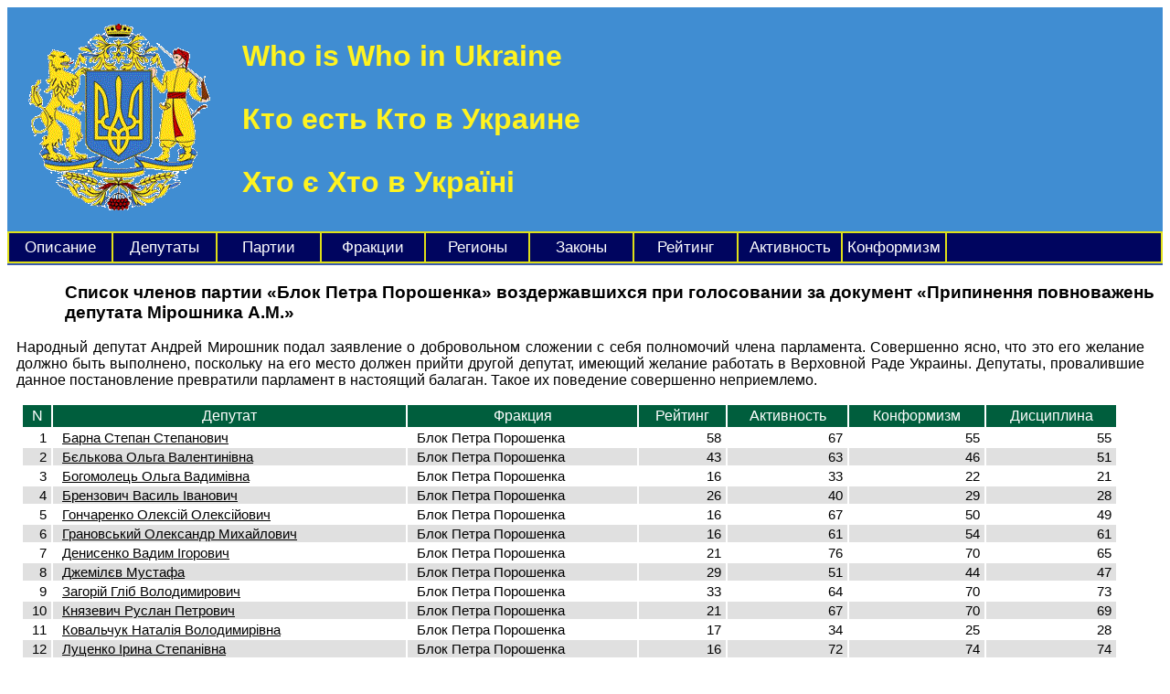

--- FILE ---
content_type: text/html; charset=UTF-8
request_url: https://www.whoiswho.in.ua/partvote.php?VoteResult=0&PartyId=27&ActId=87
body_size: 3309
content:
<!DOCTYPE html>
<html lang="ru">
<head>
<link rel="stylesheet" href="main.css" type="text/css" media="screen" />
<meta name="keywords" content="Украина, Верховная Рада, партии, депутаты, голосования, законы, постановления, Блок Петра Порошенка" />
<meta name="description" content="Список членов партии воздержавшихся от голосования при рассмотрении Верховной Радой Украины закона или постановления." />
<meta name="viewport" content="width=device-width, initial-scale=1" />
<link rel="alternate" type="application/rss+xml" title="Выступления депутатов Верховной Рады Украины" href="https://www.whoiswho.in.ua/rss.php" />
<link rel="alternate" type="application/rss+xml" title="Законы и постановления Верховной Рады Украины" href="https://www.whoiswho.in.ua/actrss.php" />
<title>Припинення повноважень депутата… | Список воздержавшихся | Блок Петра Порошенка</title></head>
<body>

<div class="siteheader">
<table width="100%">
<tr>
<td width="230">
<img src="gerb.gif" />
</td>
<td>

<h1>
<p>Who is Who in Ukraine</p>
<p>Кто есть Кто в Украине</p>
<p>Хто є Хто в Україні</p>
</h1>

</td>
</tr>
</table>
</div>

<div class="menuitems">

<table width="100%">

<tr>

<td width="110"><a href="/" title="Описание проекта">Описание</a></td>
<td width="110"><a href="showdeputats.php" title="Список депутатов Верховной Рады Украины">Депутаты</a></td>
<td width="110"><a href="showparties.php" title="Список партий Верховной Рады Украины">Партии</a></td>
<td width="110"><a href="showfractions.php" title="Список фракций Верховной Рады Украины">Фракции</a></td>
<td width="110"><a href="showregions.php" title="Статистика по одномандатным округам">Регионы</a></td>
<td width="110"><a href="showacts.php" title="Законы и постановления Верховной Рады Украины">Законы</a></td>
<td width="110"><a href="toprating.php" title="Лидеры и аутсайдеры рейтинга депутатов">Рейтинг</a></td>
<td width="110"><a href="topactivity.php" title="Лидеры и аутсайдеры активности депутатов">Активность</a></td>
<td width="110"><a href="topconformism.php" title="Лидеры и аутсайдеры конформизма депутатов">Конформизм</a></td>
<td>&nbsp;</td>

</tr>

</table>

</div>

<div class="tableheader">

<h3>

Список членов партии «Блок Петра Порошенка» воздержавшихся при голосовании за документ «Припинення повноважень депутата Мірошника А.М.»</h3>

</div>

<div class="commentact">

<p>Народный депутат Андрей Мирошник подал заявление о добровольном сложении с себя полномочий члена парламента. Совершенно ясно, что это его желание должно быть выполнено, поскольку на его место должен прийти другой депутат, имеющий желание работать в Верховной Раде Украины. Депутаты, провалившие данное постановление превратили парламент в настоящий балаган. Такое их поведение совершенно неприемлемо.
<p>

</div>

<div class="extratable">

<table width="100%">

<tr><th>N</th><th>Депутат</th><th>Фракция</th><th>Рейтинг</th><th>Активность</th><th>Конформизм</th><th>Дисциплина</th></tr>

<TR class="oddrow"><TD class="num">1</TD><TD class="txt"><a href="devotes.php?DeputatId=1581">Барна Степан Степанович</a></TD><TD class="txt">Блок Петра Порошенка</TD><TD class="num">58</TD><TD class="num">67</TD><TD class="num">55</TD><TD class="num">55</TD></TR>
<TR class="evenrow"><TD class="num">2</TD><TD class="txt"><a href="devotes.php?DeputatId=1192">Бєлькова Ольга Валентинівна</a></TD><TD class="txt">Блок Петра Порошенка</TD><TD class="num">43</TD><TD class="num">63</TD><TD class="num">46</TD><TD class="num">51</TD></TR>
<TR class="oddrow"><TD class="num">3</TD><TD class="txt"><a href="devotes.php?DeputatId=1197">Богомолець Ольга Вадимівна</a></TD><TD class="txt">Блок Петра Порошенка</TD><TD class="num">16</TD><TD class="num">33</TD><TD class="num">22</TD><TD class="num">21</TD></TR>
<TR class="evenrow"><TD class="num">4</TD><TD class="txt"><a href="devotes.php?DeputatId=1204">Брензович Василь Іванович</a></TD><TD class="txt">Блок Петра Порошенка</TD><TD class="num">26</TD><TD class="num">40</TD><TD class="num">29</TD><TD class="num">28</TD></TR>
<TR class="oddrow"><TD class="num">5</TD><TD class="txt"><a href="devotes.php?DeputatId=1240">Гончаренко Олексій Олексійович</a></TD><TD class="txt">Блок Петра Порошенка</TD><TD class="num">16</TD><TD class="num">67</TD><TD class="num">50</TD><TD class="num">49</TD></TR>
<TR class="evenrow"><TD class="num">6</TD><TD class="txt"><a href="devotes.php?DeputatId=1245">Грановський Олександр Михайлович</a></TD><TD class="txt">Блок Петра Порошенка</TD><TD class="num">16</TD><TD class="num">61</TD><TD class="num">54</TD><TD class="num">61</TD></TR>
<TR class="oddrow"><TD class="num">7</TD><TD class="txt"><a href="devotes.php?DeputatId=1259">Денисенко Вадим Ігорович</a></TD><TD class="txt">Блок Петра Порошенка</TD><TD class="num">21</TD><TD class="num">76</TD><TD class="num">70</TD><TD class="num">65</TD></TR>
<TR class="evenrow"><TD class="num">8</TD><TD class="txt"><a href="devotes.php?DeputatId=1264">Джемілєв Мустафа</a></TD><TD class="txt">Блок Петра Порошенка</TD><TD class="num">29</TD><TD class="num">51</TD><TD class="num">44</TD><TD class="num">47</TD></TR>
<TR class="oddrow"><TD class="num">9</TD><TD class="txt"><a href="devotes.php?DeputatId=1296">Загорій Гліб Володимирович</a></TD><TD class="txt">Блок Петра Порошенка</TD><TD class="num">33</TD><TD class="num">64</TD><TD class="num">70</TD><TD class="num">73</TD></TR>
<TR class="evenrow"><TD class="num">10</TD><TD class="txt"><a href="devotes.php?DeputatId=1329">Князевич Руслан Петрович</a></TD><TD class="txt">Блок Петра Порошенка</TD><TD class="num">21</TD><TD class="num">67</TD><TD class="num">70</TD><TD class="num">69</TD></TR>
<TR class="oddrow"><TD class="num">11</TD><TD class="txt"><a href="devotes.php?DeputatId=1163">Ковальчук Наталія Володимирівна</a></TD><TD class="txt">Блок Петра Порошенка</TD><TD class="num">17</TD><TD class="num">34</TD><TD class="num">25</TD><TD class="num">28</TD></TR>
<TR class="evenrow"><TD class="num">12</TD><TD class="txt"><a href="devotes.php?DeputatId=1594">Луценко Ірина Степанівна</a></TD><TD class="txt">Блок Петра Порошенка</TD><TD class="num">16</TD><TD class="num">72</TD><TD class="num">74</TD><TD class="num">74</TD></TR>
<TR class="oddrow"><TD class="num">13</TD><TD class="txt"><a href="devotes.php?DeputatId=1391">Луценко Юрій Віталійович</a></TD><TD class="txt">Блок Петра Порошенка</TD><TD class="num">76</TD><TD class="num">85</TD><TD class="num">80</TD><TD class="num">83</TD></TR>
<TR class="evenrow"><TD class="num">14</TD><TD class="txt"><a href="devotes.php?DeputatId=1586">Макар'ян Давид Борисович</a></TD><TD class="txt">Блок Петра Порошенка</TD><TD class="num">13</TD><TD class="num">67</TD><TD class="num">62</TD><TD class="num">57</TD></TR>
<TR class="oddrow"><TD class="num">15</TD><TD class="txt"><a href="devotes.php?DeputatId=1579">Матіос Марія Василівна</a></TD><TD class="txt">Блок Петра Порошенка</TD><TD class="num">29</TD><TD class="num">38</TD><TD class="num">26</TD><TD class="num">29</TD></TR>
<TR class="evenrow"><TD class="num">16</TD><TD class="txt"><a href="devotes.php?DeputatId=1431">Насіров Роман Михайлович</a></TD><TD class="txt">Блок Петра Порошенка</TD><TD class="num">63</TD><TD class="num">63</TD><TD class="num">50</TD><TD class="num">53</TD></TR>
<TR class="oddrow"><TD class="num">17</TD><TD class="txt"><a href="devotes.php?DeputatId=1439">Новак Наталія Василівна</a></TD><TD class="txt">Блок Петра Порошенка</TD><TD class="num">53</TD><TD class="num">64</TD><TD class="num">21</TD><TD class="num">20</TD></TR>
<TR class="evenrow"><TD class="num">18</TD><TD class="txt"><a href="devotes.php?DeputatId=1458">Пацкан Валерій Васильович</a></TD><TD class="txt">Блок Петра Порошенка</TD><TD class="num">39</TD><TD class="num">79</TD><TD class="num">82</TD><TD class="num">77</TD></TR>
<TR class="oddrow"><TD class="num">19</TD><TD class="txt"><a href="devotes.php?DeputatId=1587">Побер Ігор Миколайович</a></TD><TD class="txt">Блок Петра Порошенка</TD><TD class="num">18</TD><TD class="num">78</TD><TD class="num">72</TD><TD class="num">72</TD></TR>
<TR class="evenrow"><TD class="num">20</TD><TD class="txt"><a href="devotes.php?DeputatId=1532">Ткачук Геннадій Віталійович</a></TD><TD class="txt">Блок Петра Порошенка</TD><TD class="num">27</TD><TD class="num">70</TD><TD class="num">74</TD><TD class="num">73</TD></TR>
<TR class="oddrow"><TD class="num">21</TD><TD class="txt"><a href="devotes.php?DeputatId=1552">Чепинога Віталій Михайлович</a></TD><TD class="txt">Блок Петра Порошенка</TD><TD class="num">13</TD><TD class="num">16</TD><TD class="num">2</TD><TD class="num">5</TD></TR>
<TR class="evenrow"><TD class="num">22</TD><TD class="txt"><a href="devotes.php?DeputatId=1553">Червакова Ольга Валеріївна</a></TD><TD class="txt">Блок Петра Порошенка</TD><TD class="num">39</TD><TD class="num">79</TD><TD class="num">66</TD><TD class="num">69</TD></TR>

</table>


</div>


<div class="footercopy">

<table width="100%">

<tr>

<td align="left" width="33%">
&copy; <a href="http://pavlenko.arbat.name" title="Юрий Павленко" target="_new">Павленко</a> &amp; <a href="http://nosov.arbat.name/" title="Николай Носов" target="_new">Носов</a>
</td>

<td align="center" width="33%">

<!-- /partvote.php?VoteResult=0&PartyId=27&ActId=87 --><a href="pagerating.php" title="Рейтинг страниц сайта">901</a>
</td>

<td align="right" width="33%">

<a href="https://webtop.extrasystems.biz" target="_top"><img src="https://webtop.extrasystems.biz/counter.php?ColorCode=8&amp;UserID=88&amp;SizeCode=2" border="0" alt="Extra Web Top" title="Extra Web Top" width="88" height="31" /></a>

<!-- MyCounter v.2.0 -->
<script type="text/javascript"><!--
my_id = 176436;
my_width = 88;
my_height = 31;
my_alt = "MyCounter - счётчик и статистика";
//--></script>
<script type="text/javascript"
  src="https://get.mycounter.ua/counter2.0.js">
</script><noscript>
<a target="_blank" href="https://mycounter.ua/"><img
src="https://get.mycounter.ua/counter.php?id=176436"
title="MyCounter - счётчик и статистика"
alt="MyCounter - счётчик и статистика"
width="88" height="31" border="0" /></a></noscript>
<!--/ MyCounter -->

</td>

</tr>

</table>

</div>

<!-- F(56)=30;  -->
</body>
</html>


--- FILE ---
content_type: text/css
request_url: https://www.whoiswho.in.ua/main.css
body_size: 6126
content:
body 
	{
background-color: white;
	}

div.siteheader 
	{
background-color: #408dd2;
	}

div.siteheader img
	{
padding-left: 20px;
	}

div.siteheader h1
	{
color: #FFF31F;
padding-left: 20px;
font-family: Georgia, Garamond, Arial;
font-size: 25;
	}

div.extratext
	{
color: black;
float: left;
width: 33%;
font-family: Georgia, Garamond, Arial;
padding-bottom: 20px;
	}

div.extratext p 
	{
padding-left: 10px;
padding-right: 10px;
    -webkit-hyphens: auto;
    -moz-hyphens: auto;
    -ms-hyphens: auto;
hyphens: auto;
	}

div.votearea 
	{
color: black;
margin-bottom: 70px;
margin-left: 10px;
padding-left: 10%;
width: 70%;
font-family: Georgia, Garamond, Arial;
	}

div.extraheader h2
	{
color: black;
padding-left: 40px;
font-family: Arial;
font-size: 20;
padding-top: 5px;
	}

div.extraheader h3
	{
color: black;
padding-left: 40px;
font-family: Arial;
font-size: 17;
padding-top: 5px;
	}

div.menuitems 
	{
font-size: 17px;
font-family: Georgia;
background: #DFDF18;
top: 245px;
width: 100%;
border-bottom: 2px solid #3A5BAF; 
	}

div.menuitems td
	{
text-align: center;
background: #00055F;
padding-top: 6px;
padding-bottom: 5px;
	}

div.menuitems h2
	{
color: #061B50;
font-size: 20px;
font-family: Georgia;
margin: 5px 7px 3px 7px; 
padding: 2px 7px 3px 7px;
	}

div.tableheader h2
	{
Font-family: Arial;
color: black;
padding-left: 5%;
padding-top: 15px;
font-size: 20;
	}

div.tableheader h3
	{
Font-family: Arial;
padding-left: 5%;
	}

div.tableheader h4
	{
Font-family: Arial;
padding-left: 5%;
	}

div.extratable 
	{
Font-family: Arial;
color: black;
margin-bottom: 30px;
padding-right: 15px;
padding-left: 15px;
float: none;
width: 95%;
font-size: 16px;
	}

div.extratable td
	{
padding-right: 5px;

	}

th 
	{
padding-top: 3px;
padding-bottom: 3px;
padding-left: 4px;
padding-right: 4px;
background-color: #005E3D;
color: white; 
font-weight: normal;
	}

div.footercopy
	{
position: relative;
margin: 0 0 0;
clear: both;
height: 37px;
line-height: 17px;
color: #ffffff;
padding: 0 15px 0 15px;
font-size: 12px;
border-top: 2px solid #FFD300;
border-bottom: 2px solid #FFD300;
background: #00055F;
	}

td.txt 
	{
color: black;
Font-family: Arial;
padding-left: 10px;
font-size: 15px;
	}

td.monospace 
	{
color: black;
Font-family: Courier;
padding-left: 10px;
font-size: 15px;
text-align: right;
	}

td.num
	{
color: black;
text-align: right;
padding-right: 10px;
font-size: 15px;
	}

div.commentact 
	{
color: black;
font-family: Georgia, Garamond, Arial;
padding-left: 10px;
padding-right: 20px;
text-align: justify;
    -webkit-hyphens: auto;
    -moz-hyphens: auto;
    -ms-hyphens: auto;

	}

div.depdata 
	{
color: black;
font-family: Georgia, Garamond, Arial;
padding-left: 50px;
text-align: justify;
	}

div.depdata td 
	{
padding-left: 10px;
	}

div.depdata img
	{
border: 1px solid #00055F;
	}

div.extratable tr.evenrow
	{
background: #e0e0e0;
	}

div.extratable tr.oddrow
	{
background: #FFFFFF;
	}

div.tableresume
	{
padding-bottom: 5px;
color: black;
font-family: Georgia, Garamond, Arial;
padding-left: 20px;
padding-right: 20px;
text-align: justify;
    -webkit-hyphens: auto;
    -moz-hyphens: auto;
    -ms-hyphens: auto;
	}

div.maptable
	{
padding-bottom: 20px;
width: 100%;
	}

div.maptable p
	{
color: black;
text-align: left;
padding-right: 10px;
font-size: 17px;
font-family: Georgia, Garamond, Arial;
font-weight: bold;
	}

div.maptable td
	{
padding-left: 10px;
padding-right: 10px;
vertical-align: top;
border-top: 3px solid #FFD300;
border-bottom: 3px solid #FFD300;
	}

div.maptable li
	{
list-style-type: square;
	}

div.extralinks 
	{
padding-top: 5px;
padding-bottom: 5px;
font-size: 15px;
color: black;
font-family: Georgia, Garamond, Arial;
padding-left: 20px;
padding-right: 20px;
text-align: justify;
background: #e0e0e0;
border-top: 1px solid #005E3D;
	}

div.extralinks li
	{
list-style-type: square;
	}

div.speechtext 
	{
color: black;
width: 100%;
font-family: Georgia, Garamond, Arial;
padding-bottom: 20px;
	}

div.speechtext h3
	{
margin-top: 0px;
	}

div.speechtext img
	{
border: 1px solid #00055F;
	}

div.speechtext table
	{
border-collapse: collapse;
	}

div.speechtext td
	{
border: 1px solid #00055F;
	}

span.speechinfo		
	{
font-size: 14px;
color: black;
font-family: Arial;
	}

span.speechkey	
	{
font-size: 13px;
color: black;
font-family: Arial;
text-align: right;
	}

span.speechbody
	{
color: black;
text-align: justify;
font-family: Georgia, Garamond, Arial;
    -webkit-hyphens: auto;
    -moz-hyphens: auto;
    -ms-hyphens: auto;

	}

div.speechtext a, a:visited
	{
color: black;
text-decoration: none;
	}

span.speechkey a, a:visited
	{
color: black;
text-decoration: none; 
	}

span.speechinfo a, a:visited
	{
color: black;
text-decoration: none; 
	}

div.extralinks a 
	{
color: black;
font-size: 13px;
font-family: Arial;
text-decoration: underline;
	}

div.extralinks img
	{

// border: 1px solid #00055F;

	}

div.maptable a
	{
color: black;
font-family: Georgia, Garamond, Arial;
text-decoration: underline;
	}

div.tableresume a
	{
color: black;
font-family: Georgia, Garamond, Arial;
text-decoration: underline;
	} 

div.depdata a
	{
color: black;
font-family: Georgia, Garamond, Arial;
text-decoration: underline;
	}

div.extratext a
	{
color: black;
font-family: Georgia, Garamond, Arial;
text-decoration: underline;
	}

div.commentact a
	{
color: black;
font-family: Georgia, Garamond, Arial;
text-decoration: underline;
	}

div.footercopy a, a:visited, a:active 
	{ 
color: #DBDBDB; 
text-decoration: underline;
	}

div.extratable a, a:visited, a:active
	{
color: black;
text-decoration: underline; 
	}

div.menuitems a:visited,a,a:active 
	{
color: white;
font-family: arial;
text-decoration: none; 
	}
